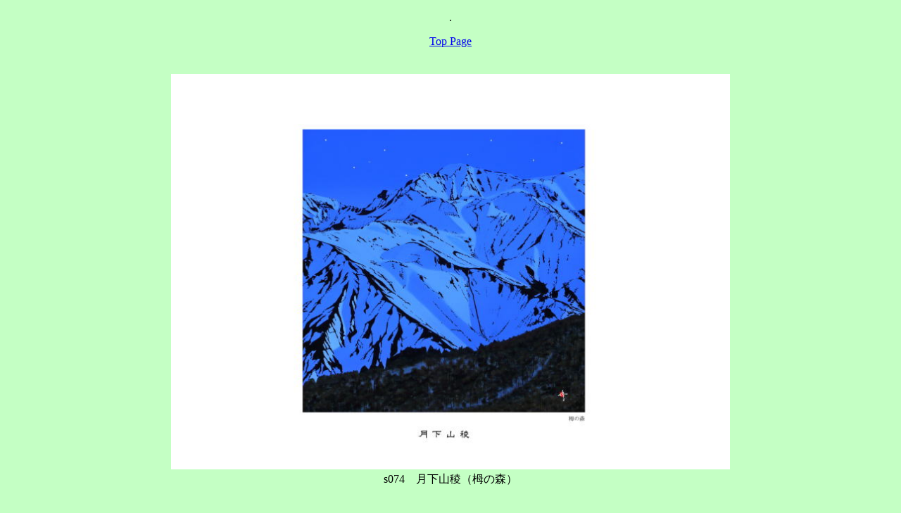

--- FILE ---
content_type: text/html
request_url: https://works.shu-sasaki.com/s074.html
body_size: 866
content:
<!DOCTYPE html>
<html lang="ja">
<head>
<meta charset="UTF-8">
<meta name="viewport" content="width=device-width,initial-scale=0.6,minimum-scale=0.9,maximum-scale=2.0,user-scalable=yes">
<meta name="GENERATOR" content="JustSystems Homepage Builder Version 20.0.6.0 for Windows">
<link rel="stylesheet" href="sumaho-width-768.css">
<TITLE>佐々木修　作品</TITLE>
</HEAD>
<BODY bgcolor="#c4ffc4">
<p align="center">.<br>
</p>
<p align="center"><A href="index.html">Top Page</A><BR>
<BR>
<div align="center">
  <table border="0">
    <tbody>
      <tr>
        <td align="center" width="810">
<IMG src="r074.jpg" border="0" width="800" height="566"><BR>
s074　月下山稜（栂の森）<br>
<br>
<br>
白馬　栂ノ森からは　幾重にも<br>
いろいろな　山が現れ　楽しい<br>
ダイナミックな　山を眺めながら<br>
天狗原を　目指す<br>
スキー場から　少し登るだけで<br>
贅沢な　白馬山塊を　見渡せるのは<br>
ありがたい限りである<br>
　<br>
何度も　足を運んでしまうのは<br>
致し方のない事である<br>
<br>
<BR>
<BR>
<font size="2">ここに掲載された全ての作品の著作権は<br>
        佐々木修および関連した会社にあります。</font><br>
<BR>
<A href="index.html">Top Page</A><BR>
<BR>
<BR>
<BR>
        <BR>
&lt;EOF&gt;<BR>
<BR>
        </td>
      </tbody>
  </table>
</div>
</BODY>
</HTML>

--- FILE ---
content_type: text/css
request_url: https://works.shu-sasaki.com/sumaho-width-768.css
body_size: 234
content:
/* スマホからPCまで全てのデバイス幅に効くCSS */
table {
max-width:800px;
width:100% !important;
margin:0 auto;
}
img {
max-width:100% !important;
height:auto !important;
}
@media screen and (max-width: 768px) {
/* 画面幅が768px以下のデバイスの時だけ効くCSS */
table {
max-width:650px;
}
}
